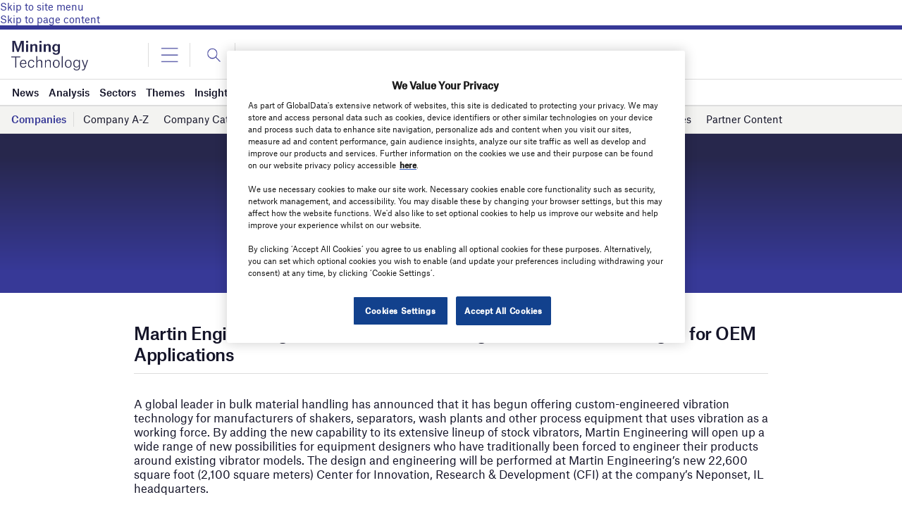

--- FILE ---
content_type: text/html; charset=utf-8
request_url: https://www.google.com/recaptcha/api2/anchor?ar=1&k=6LcqBjQUAAAAAOm0OoVcGhdeuwRaYeG44rfzGqtv&co=aHR0cHM6Ly93d3cubWluaW5nLXRlY2hub2xvZ3kuY29tOjQ0Mw..&hl=en&v=PoyoqOPhxBO7pBk68S4YbpHZ&size=normal&anchor-ms=20000&execute-ms=30000&cb=usyxyjp18yot
body_size: 49456
content:
<!DOCTYPE HTML><html dir="ltr" lang="en"><head><meta http-equiv="Content-Type" content="text/html; charset=UTF-8">
<meta http-equiv="X-UA-Compatible" content="IE=edge">
<title>reCAPTCHA</title>
<style type="text/css">
/* cyrillic-ext */
@font-face {
  font-family: 'Roboto';
  font-style: normal;
  font-weight: 400;
  font-stretch: 100%;
  src: url(//fonts.gstatic.com/s/roboto/v48/KFO7CnqEu92Fr1ME7kSn66aGLdTylUAMa3GUBHMdazTgWw.woff2) format('woff2');
  unicode-range: U+0460-052F, U+1C80-1C8A, U+20B4, U+2DE0-2DFF, U+A640-A69F, U+FE2E-FE2F;
}
/* cyrillic */
@font-face {
  font-family: 'Roboto';
  font-style: normal;
  font-weight: 400;
  font-stretch: 100%;
  src: url(//fonts.gstatic.com/s/roboto/v48/KFO7CnqEu92Fr1ME7kSn66aGLdTylUAMa3iUBHMdazTgWw.woff2) format('woff2');
  unicode-range: U+0301, U+0400-045F, U+0490-0491, U+04B0-04B1, U+2116;
}
/* greek-ext */
@font-face {
  font-family: 'Roboto';
  font-style: normal;
  font-weight: 400;
  font-stretch: 100%;
  src: url(//fonts.gstatic.com/s/roboto/v48/KFO7CnqEu92Fr1ME7kSn66aGLdTylUAMa3CUBHMdazTgWw.woff2) format('woff2');
  unicode-range: U+1F00-1FFF;
}
/* greek */
@font-face {
  font-family: 'Roboto';
  font-style: normal;
  font-weight: 400;
  font-stretch: 100%;
  src: url(//fonts.gstatic.com/s/roboto/v48/KFO7CnqEu92Fr1ME7kSn66aGLdTylUAMa3-UBHMdazTgWw.woff2) format('woff2');
  unicode-range: U+0370-0377, U+037A-037F, U+0384-038A, U+038C, U+038E-03A1, U+03A3-03FF;
}
/* math */
@font-face {
  font-family: 'Roboto';
  font-style: normal;
  font-weight: 400;
  font-stretch: 100%;
  src: url(//fonts.gstatic.com/s/roboto/v48/KFO7CnqEu92Fr1ME7kSn66aGLdTylUAMawCUBHMdazTgWw.woff2) format('woff2');
  unicode-range: U+0302-0303, U+0305, U+0307-0308, U+0310, U+0312, U+0315, U+031A, U+0326-0327, U+032C, U+032F-0330, U+0332-0333, U+0338, U+033A, U+0346, U+034D, U+0391-03A1, U+03A3-03A9, U+03B1-03C9, U+03D1, U+03D5-03D6, U+03F0-03F1, U+03F4-03F5, U+2016-2017, U+2034-2038, U+203C, U+2040, U+2043, U+2047, U+2050, U+2057, U+205F, U+2070-2071, U+2074-208E, U+2090-209C, U+20D0-20DC, U+20E1, U+20E5-20EF, U+2100-2112, U+2114-2115, U+2117-2121, U+2123-214F, U+2190, U+2192, U+2194-21AE, U+21B0-21E5, U+21F1-21F2, U+21F4-2211, U+2213-2214, U+2216-22FF, U+2308-230B, U+2310, U+2319, U+231C-2321, U+2336-237A, U+237C, U+2395, U+239B-23B7, U+23D0, U+23DC-23E1, U+2474-2475, U+25AF, U+25B3, U+25B7, U+25BD, U+25C1, U+25CA, U+25CC, U+25FB, U+266D-266F, U+27C0-27FF, U+2900-2AFF, U+2B0E-2B11, U+2B30-2B4C, U+2BFE, U+3030, U+FF5B, U+FF5D, U+1D400-1D7FF, U+1EE00-1EEFF;
}
/* symbols */
@font-face {
  font-family: 'Roboto';
  font-style: normal;
  font-weight: 400;
  font-stretch: 100%;
  src: url(//fonts.gstatic.com/s/roboto/v48/KFO7CnqEu92Fr1ME7kSn66aGLdTylUAMaxKUBHMdazTgWw.woff2) format('woff2');
  unicode-range: U+0001-000C, U+000E-001F, U+007F-009F, U+20DD-20E0, U+20E2-20E4, U+2150-218F, U+2190, U+2192, U+2194-2199, U+21AF, U+21E6-21F0, U+21F3, U+2218-2219, U+2299, U+22C4-22C6, U+2300-243F, U+2440-244A, U+2460-24FF, U+25A0-27BF, U+2800-28FF, U+2921-2922, U+2981, U+29BF, U+29EB, U+2B00-2BFF, U+4DC0-4DFF, U+FFF9-FFFB, U+10140-1018E, U+10190-1019C, U+101A0, U+101D0-101FD, U+102E0-102FB, U+10E60-10E7E, U+1D2C0-1D2D3, U+1D2E0-1D37F, U+1F000-1F0FF, U+1F100-1F1AD, U+1F1E6-1F1FF, U+1F30D-1F30F, U+1F315, U+1F31C, U+1F31E, U+1F320-1F32C, U+1F336, U+1F378, U+1F37D, U+1F382, U+1F393-1F39F, U+1F3A7-1F3A8, U+1F3AC-1F3AF, U+1F3C2, U+1F3C4-1F3C6, U+1F3CA-1F3CE, U+1F3D4-1F3E0, U+1F3ED, U+1F3F1-1F3F3, U+1F3F5-1F3F7, U+1F408, U+1F415, U+1F41F, U+1F426, U+1F43F, U+1F441-1F442, U+1F444, U+1F446-1F449, U+1F44C-1F44E, U+1F453, U+1F46A, U+1F47D, U+1F4A3, U+1F4B0, U+1F4B3, U+1F4B9, U+1F4BB, U+1F4BF, U+1F4C8-1F4CB, U+1F4D6, U+1F4DA, U+1F4DF, U+1F4E3-1F4E6, U+1F4EA-1F4ED, U+1F4F7, U+1F4F9-1F4FB, U+1F4FD-1F4FE, U+1F503, U+1F507-1F50B, U+1F50D, U+1F512-1F513, U+1F53E-1F54A, U+1F54F-1F5FA, U+1F610, U+1F650-1F67F, U+1F687, U+1F68D, U+1F691, U+1F694, U+1F698, U+1F6AD, U+1F6B2, U+1F6B9-1F6BA, U+1F6BC, U+1F6C6-1F6CF, U+1F6D3-1F6D7, U+1F6E0-1F6EA, U+1F6F0-1F6F3, U+1F6F7-1F6FC, U+1F700-1F7FF, U+1F800-1F80B, U+1F810-1F847, U+1F850-1F859, U+1F860-1F887, U+1F890-1F8AD, U+1F8B0-1F8BB, U+1F8C0-1F8C1, U+1F900-1F90B, U+1F93B, U+1F946, U+1F984, U+1F996, U+1F9E9, U+1FA00-1FA6F, U+1FA70-1FA7C, U+1FA80-1FA89, U+1FA8F-1FAC6, U+1FACE-1FADC, U+1FADF-1FAE9, U+1FAF0-1FAF8, U+1FB00-1FBFF;
}
/* vietnamese */
@font-face {
  font-family: 'Roboto';
  font-style: normal;
  font-weight: 400;
  font-stretch: 100%;
  src: url(//fonts.gstatic.com/s/roboto/v48/KFO7CnqEu92Fr1ME7kSn66aGLdTylUAMa3OUBHMdazTgWw.woff2) format('woff2');
  unicode-range: U+0102-0103, U+0110-0111, U+0128-0129, U+0168-0169, U+01A0-01A1, U+01AF-01B0, U+0300-0301, U+0303-0304, U+0308-0309, U+0323, U+0329, U+1EA0-1EF9, U+20AB;
}
/* latin-ext */
@font-face {
  font-family: 'Roboto';
  font-style: normal;
  font-weight: 400;
  font-stretch: 100%;
  src: url(//fonts.gstatic.com/s/roboto/v48/KFO7CnqEu92Fr1ME7kSn66aGLdTylUAMa3KUBHMdazTgWw.woff2) format('woff2');
  unicode-range: U+0100-02BA, U+02BD-02C5, U+02C7-02CC, U+02CE-02D7, U+02DD-02FF, U+0304, U+0308, U+0329, U+1D00-1DBF, U+1E00-1E9F, U+1EF2-1EFF, U+2020, U+20A0-20AB, U+20AD-20C0, U+2113, U+2C60-2C7F, U+A720-A7FF;
}
/* latin */
@font-face {
  font-family: 'Roboto';
  font-style: normal;
  font-weight: 400;
  font-stretch: 100%;
  src: url(//fonts.gstatic.com/s/roboto/v48/KFO7CnqEu92Fr1ME7kSn66aGLdTylUAMa3yUBHMdazQ.woff2) format('woff2');
  unicode-range: U+0000-00FF, U+0131, U+0152-0153, U+02BB-02BC, U+02C6, U+02DA, U+02DC, U+0304, U+0308, U+0329, U+2000-206F, U+20AC, U+2122, U+2191, U+2193, U+2212, U+2215, U+FEFF, U+FFFD;
}
/* cyrillic-ext */
@font-face {
  font-family: 'Roboto';
  font-style: normal;
  font-weight: 500;
  font-stretch: 100%;
  src: url(//fonts.gstatic.com/s/roboto/v48/KFO7CnqEu92Fr1ME7kSn66aGLdTylUAMa3GUBHMdazTgWw.woff2) format('woff2');
  unicode-range: U+0460-052F, U+1C80-1C8A, U+20B4, U+2DE0-2DFF, U+A640-A69F, U+FE2E-FE2F;
}
/* cyrillic */
@font-face {
  font-family: 'Roboto';
  font-style: normal;
  font-weight: 500;
  font-stretch: 100%;
  src: url(//fonts.gstatic.com/s/roboto/v48/KFO7CnqEu92Fr1ME7kSn66aGLdTylUAMa3iUBHMdazTgWw.woff2) format('woff2');
  unicode-range: U+0301, U+0400-045F, U+0490-0491, U+04B0-04B1, U+2116;
}
/* greek-ext */
@font-face {
  font-family: 'Roboto';
  font-style: normal;
  font-weight: 500;
  font-stretch: 100%;
  src: url(//fonts.gstatic.com/s/roboto/v48/KFO7CnqEu92Fr1ME7kSn66aGLdTylUAMa3CUBHMdazTgWw.woff2) format('woff2');
  unicode-range: U+1F00-1FFF;
}
/* greek */
@font-face {
  font-family: 'Roboto';
  font-style: normal;
  font-weight: 500;
  font-stretch: 100%;
  src: url(//fonts.gstatic.com/s/roboto/v48/KFO7CnqEu92Fr1ME7kSn66aGLdTylUAMa3-UBHMdazTgWw.woff2) format('woff2');
  unicode-range: U+0370-0377, U+037A-037F, U+0384-038A, U+038C, U+038E-03A1, U+03A3-03FF;
}
/* math */
@font-face {
  font-family: 'Roboto';
  font-style: normal;
  font-weight: 500;
  font-stretch: 100%;
  src: url(//fonts.gstatic.com/s/roboto/v48/KFO7CnqEu92Fr1ME7kSn66aGLdTylUAMawCUBHMdazTgWw.woff2) format('woff2');
  unicode-range: U+0302-0303, U+0305, U+0307-0308, U+0310, U+0312, U+0315, U+031A, U+0326-0327, U+032C, U+032F-0330, U+0332-0333, U+0338, U+033A, U+0346, U+034D, U+0391-03A1, U+03A3-03A9, U+03B1-03C9, U+03D1, U+03D5-03D6, U+03F0-03F1, U+03F4-03F5, U+2016-2017, U+2034-2038, U+203C, U+2040, U+2043, U+2047, U+2050, U+2057, U+205F, U+2070-2071, U+2074-208E, U+2090-209C, U+20D0-20DC, U+20E1, U+20E5-20EF, U+2100-2112, U+2114-2115, U+2117-2121, U+2123-214F, U+2190, U+2192, U+2194-21AE, U+21B0-21E5, U+21F1-21F2, U+21F4-2211, U+2213-2214, U+2216-22FF, U+2308-230B, U+2310, U+2319, U+231C-2321, U+2336-237A, U+237C, U+2395, U+239B-23B7, U+23D0, U+23DC-23E1, U+2474-2475, U+25AF, U+25B3, U+25B7, U+25BD, U+25C1, U+25CA, U+25CC, U+25FB, U+266D-266F, U+27C0-27FF, U+2900-2AFF, U+2B0E-2B11, U+2B30-2B4C, U+2BFE, U+3030, U+FF5B, U+FF5D, U+1D400-1D7FF, U+1EE00-1EEFF;
}
/* symbols */
@font-face {
  font-family: 'Roboto';
  font-style: normal;
  font-weight: 500;
  font-stretch: 100%;
  src: url(//fonts.gstatic.com/s/roboto/v48/KFO7CnqEu92Fr1ME7kSn66aGLdTylUAMaxKUBHMdazTgWw.woff2) format('woff2');
  unicode-range: U+0001-000C, U+000E-001F, U+007F-009F, U+20DD-20E0, U+20E2-20E4, U+2150-218F, U+2190, U+2192, U+2194-2199, U+21AF, U+21E6-21F0, U+21F3, U+2218-2219, U+2299, U+22C4-22C6, U+2300-243F, U+2440-244A, U+2460-24FF, U+25A0-27BF, U+2800-28FF, U+2921-2922, U+2981, U+29BF, U+29EB, U+2B00-2BFF, U+4DC0-4DFF, U+FFF9-FFFB, U+10140-1018E, U+10190-1019C, U+101A0, U+101D0-101FD, U+102E0-102FB, U+10E60-10E7E, U+1D2C0-1D2D3, U+1D2E0-1D37F, U+1F000-1F0FF, U+1F100-1F1AD, U+1F1E6-1F1FF, U+1F30D-1F30F, U+1F315, U+1F31C, U+1F31E, U+1F320-1F32C, U+1F336, U+1F378, U+1F37D, U+1F382, U+1F393-1F39F, U+1F3A7-1F3A8, U+1F3AC-1F3AF, U+1F3C2, U+1F3C4-1F3C6, U+1F3CA-1F3CE, U+1F3D4-1F3E0, U+1F3ED, U+1F3F1-1F3F3, U+1F3F5-1F3F7, U+1F408, U+1F415, U+1F41F, U+1F426, U+1F43F, U+1F441-1F442, U+1F444, U+1F446-1F449, U+1F44C-1F44E, U+1F453, U+1F46A, U+1F47D, U+1F4A3, U+1F4B0, U+1F4B3, U+1F4B9, U+1F4BB, U+1F4BF, U+1F4C8-1F4CB, U+1F4D6, U+1F4DA, U+1F4DF, U+1F4E3-1F4E6, U+1F4EA-1F4ED, U+1F4F7, U+1F4F9-1F4FB, U+1F4FD-1F4FE, U+1F503, U+1F507-1F50B, U+1F50D, U+1F512-1F513, U+1F53E-1F54A, U+1F54F-1F5FA, U+1F610, U+1F650-1F67F, U+1F687, U+1F68D, U+1F691, U+1F694, U+1F698, U+1F6AD, U+1F6B2, U+1F6B9-1F6BA, U+1F6BC, U+1F6C6-1F6CF, U+1F6D3-1F6D7, U+1F6E0-1F6EA, U+1F6F0-1F6F3, U+1F6F7-1F6FC, U+1F700-1F7FF, U+1F800-1F80B, U+1F810-1F847, U+1F850-1F859, U+1F860-1F887, U+1F890-1F8AD, U+1F8B0-1F8BB, U+1F8C0-1F8C1, U+1F900-1F90B, U+1F93B, U+1F946, U+1F984, U+1F996, U+1F9E9, U+1FA00-1FA6F, U+1FA70-1FA7C, U+1FA80-1FA89, U+1FA8F-1FAC6, U+1FACE-1FADC, U+1FADF-1FAE9, U+1FAF0-1FAF8, U+1FB00-1FBFF;
}
/* vietnamese */
@font-face {
  font-family: 'Roboto';
  font-style: normal;
  font-weight: 500;
  font-stretch: 100%;
  src: url(//fonts.gstatic.com/s/roboto/v48/KFO7CnqEu92Fr1ME7kSn66aGLdTylUAMa3OUBHMdazTgWw.woff2) format('woff2');
  unicode-range: U+0102-0103, U+0110-0111, U+0128-0129, U+0168-0169, U+01A0-01A1, U+01AF-01B0, U+0300-0301, U+0303-0304, U+0308-0309, U+0323, U+0329, U+1EA0-1EF9, U+20AB;
}
/* latin-ext */
@font-face {
  font-family: 'Roboto';
  font-style: normal;
  font-weight: 500;
  font-stretch: 100%;
  src: url(//fonts.gstatic.com/s/roboto/v48/KFO7CnqEu92Fr1ME7kSn66aGLdTylUAMa3KUBHMdazTgWw.woff2) format('woff2');
  unicode-range: U+0100-02BA, U+02BD-02C5, U+02C7-02CC, U+02CE-02D7, U+02DD-02FF, U+0304, U+0308, U+0329, U+1D00-1DBF, U+1E00-1E9F, U+1EF2-1EFF, U+2020, U+20A0-20AB, U+20AD-20C0, U+2113, U+2C60-2C7F, U+A720-A7FF;
}
/* latin */
@font-face {
  font-family: 'Roboto';
  font-style: normal;
  font-weight: 500;
  font-stretch: 100%;
  src: url(//fonts.gstatic.com/s/roboto/v48/KFO7CnqEu92Fr1ME7kSn66aGLdTylUAMa3yUBHMdazQ.woff2) format('woff2');
  unicode-range: U+0000-00FF, U+0131, U+0152-0153, U+02BB-02BC, U+02C6, U+02DA, U+02DC, U+0304, U+0308, U+0329, U+2000-206F, U+20AC, U+2122, U+2191, U+2193, U+2212, U+2215, U+FEFF, U+FFFD;
}
/* cyrillic-ext */
@font-face {
  font-family: 'Roboto';
  font-style: normal;
  font-weight: 900;
  font-stretch: 100%;
  src: url(//fonts.gstatic.com/s/roboto/v48/KFO7CnqEu92Fr1ME7kSn66aGLdTylUAMa3GUBHMdazTgWw.woff2) format('woff2');
  unicode-range: U+0460-052F, U+1C80-1C8A, U+20B4, U+2DE0-2DFF, U+A640-A69F, U+FE2E-FE2F;
}
/* cyrillic */
@font-face {
  font-family: 'Roboto';
  font-style: normal;
  font-weight: 900;
  font-stretch: 100%;
  src: url(//fonts.gstatic.com/s/roboto/v48/KFO7CnqEu92Fr1ME7kSn66aGLdTylUAMa3iUBHMdazTgWw.woff2) format('woff2');
  unicode-range: U+0301, U+0400-045F, U+0490-0491, U+04B0-04B1, U+2116;
}
/* greek-ext */
@font-face {
  font-family: 'Roboto';
  font-style: normal;
  font-weight: 900;
  font-stretch: 100%;
  src: url(//fonts.gstatic.com/s/roboto/v48/KFO7CnqEu92Fr1ME7kSn66aGLdTylUAMa3CUBHMdazTgWw.woff2) format('woff2');
  unicode-range: U+1F00-1FFF;
}
/* greek */
@font-face {
  font-family: 'Roboto';
  font-style: normal;
  font-weight: 900;
  font-stretch: 100%;
  src: url(//fonts.gstatic.com/s/roboto/v48/KFO7CnqEu92Fr1ME7kSn66aGLdTylUAMa3-UBHMdazTgWw.woff2) format('woff2');
  unicode-range: U+0370-0377, U+037A-037F, U+0384-038A, U+038C, U+038E-03A1, U+03A3-03FF;
}
/* math */
@font-face {
  font-family: 'Roboto';
  font-style: normal;
  font-weight: 900;
  font-stretch: 100%;
  src: url(//fonts.gstatic.com/s/roboto/v48/KFO7CnqEu92Fr1ME7kSn66aGLdTylUAMawCUBHMdazTgWw.woff2) format('woff2');
  unicode-range: U+0302-0303, U+0305, U+0307-0308, U+0310, U+0312, U+0315, U+031A, U+0326-0327, U+032C, U+032F-0330, U+0332-0333, U+0338, U+033A, U+0346, U+034D, U+0391-03A1, U+03A3-03A9, U+03B1-03C9, U+03D1, U+03D5-03D6, U+03F0-03F1, U+03F4-03F5, U+2016-2017, U+2034-2038, U+203C, U+2040, U+2043, U+2047, U+2050, U+2057, U+205F, U+2070-2071, U+2074-208E, U+2090-209C, U+20D0-20DC, U+20E1, U+20E5-20EF, U+2100-2112, U+2114-2115, U+2117-2121, U+2123-214F, U+2190, U+2192, U+2194-21AE, U+21B0-21E5, U+21F1-21F2, U+21F4-2211, U+2213-2214, U+2216-22FF, U+2308-230B, U+2310, U+2319, U+231C-2321, U+2336-237A, U+237C, U+2395, U+239B-23B7, U+23D0, U+23DC-23E1, U+2474-2475, U+25AF, U+25B3, U+25B7, U+25BD, U+25C1, U+25CA, U+25CC, U+25FB, U+266D-266F, U+27C0-27FF, U+2900-2AFF, U+2B0E-2B11, U+2B30-2B4C, U+2BFE, U+3030, U+FF5B, U+FF5D, U+1D400-1D7FF, U+1EE00-1EEFF;
}
/* symbols */
@font-face {
  font-family: 'Roboto';
  font-style: normal;
  font-weight: 900;
  font-stretch: 100%;
  src: url(//fonts.gstatic.com/s/roboto/v48/KFO7CnqEu92Fr1ME7kSn66aGLdTylUAMaxKUBHMdazTgWw.woff2) format('woff2');
  unicode-range: U+0001-000C, U+000E-001F, U+007F-009F, U+20DD-20E0, U+20E2-20E4, U+2150-218F, U+2190, U+2192, U+2194-2199, U+21AF, U+21E6-21F0, U+21F3, U+2218-2219, U+2299, U+22C4-22C6, U+2300-243F, U+2440-244A, U+2460-24FF, U+25A0-27BF, U+2800-28FF, U+2921-2922, U+2981, U+29BF, U+29EB, U+2B00-2BFF, U+4DC0-4DFF, U+FFF9-FFFB, U+10140-1018E, U+10190-1019C, U+101A0, U+101D0-101FD, U+102E0-102FB, U+10E60-10E7E, U+1D2C0-1D2D3, U+1D2E0-1D37F, U+1F000-1F0FF, U+1F100-1F1AD, U+1F1E6-1F1FF, U+1F30D-1F30F, U+1F315, U+1F31C, U+1F31E, U+1F320-1F32C, U+1F336, U+1F378, U+1F37D, U+1F382, U+1F393-1F39F, U+1F3A7-1F3A8, U+1F3AC-1F3AF, U+1F3C2, U+1F3C4-1F3C6, U+1F3CA-1F3CE, U+1F3D4-1F3E0, U+1F3ED, U+1F3F1-1F3F3, U+1F3F5-1F3F7, U+1F408, U+1F415, U+1F41F, U+1F426, U+1F43F, U+1F441-1F442, U+1F444, U+1F446-1F449, U+1F44C-1F44E, U+1F453, U+1F46A, U+1F47D, U+1F4A3, U+1F4B0, U+1F4B3, U+1F4B9, U+1F4BB, U+1F4BF, U+1F4C8-1F4CB, U+1F4D6, U+1F4DA, U+1F4DF, U+1F4E3-1F4E6, U+1F4EA-1F4ED, U+1F4F7, U+1F4F9-1F4FB, U+1F4FD-1F4FE, U+1F503, U+1F507-1F50B, U+1F50D, U+1F512-1F513, U+1F53E-1F54A, U+1F54F-1F5FA, U+1F610, U+1F650-1F67F, U+1F687, U+1F68D, U+1F691, U+1F694, U+1F698, U+1F6AD, U+1F6B2, U+1F6B9-1F6BA, U+1F6BC, U+1F6C6-1F6CF, U+1F6D3-1F6D7, U+1F6E0-1F6EA, U+1F6F0-1F6F3, U+1F6F7-1F6FC, U+1F700-1F7FF, U+1F800-1F80B, U+1F810-1F847, U+1F850-1F859, U+1F860-1F887, U+1F890-1F8AD, U+1F8B0-1F8BB, U+1F8C0-1F8C1, U+1F900-1F90B, U+1F93B, U+1F946, U+1F984, U+1F996, U+1F9E9, U+1FA00-1FA6F, U+1FA70-1FA7C, U+1FA80-1FA89, U+1FA8F-1FAC6, U+1FACE-1FADC, U+1FADF-1FAE9, U+1FAF0-1FAF8, U+1FB00-1FBFF;
}
/* vietnamese */
@font-face {
  font-family: 'Roboto';
  font-style: normal;
  font-weight: 900;
  font-stretch: 100%;
  src: url(//fonts.gstatic.com/s/roboto/v48/KFO7CnqEu92Fr1ME7kSn66aGLdTylUAMa3OUBHMdazTgWw.woff2) format('woff2');
  unicode-range: U+0102-0103, U+0110-0111, U+0128-0129, U+0168-0169, U+01A0-01A1, U+01AF-01B0, U+0300-0301, U+0303-0304, U+0308-0309, U+0323, U+0329, U+1EA0-1EF9, U+20AB;
}
/* latin-ext */
@font-face {
  font-family: 'Roboto';
  font-style: normal;
  font-weight: 900;
  font-stretch: 100%;
  src: url(//fonts.gstatic.com/s/roboto/v48/KFO7CnqEu92Fr1ME7kSn66aGLdTylUAMa3KUBHMdazTgWw.woff2) format('woff2');
  unicode-range: U+0100-02BA, U+02BD-02C5, U+02C7-02CC, U+02CE-02D7, U+02DD-02FF, U+0304, U+0308, U+0329, U+1D00-1DBF, U+1E00-1E9F, U+1EF2-1EFF, U+2020, U+20A0-20AB, U+20AD-20C0, U+2113, U+2C60-2C7F, U+A720-A7FF;
}
/* latin */
@font-face {
  font-family: 'Roboto';
  font-style: normal;
  font-weight: 900;
  font-stretch: 100%;
  src: url(//fonts.gstatic.com/s/roboto/v48/KFO7CnqEu92Fr1ME7kSn66aGLdTylUAMa3yUBHMdazQ.woff2) format('woff2');
  unicode-range: U+0000-00FF, U+0131, U+0152-0153, U+02BB-02BC, U+02C6, U+02DA, U+02DC, U+0304, U+0308, U+0329, U+2000-206F, U+20AC, U+2122, U+2191, U+2193, U+2212, U+2215, U+FEFF, U+FFFD;
}

</style>
<link rel="stylesheet" type="text/css" href="https://www.gstatic.com/recaptcha/releases/PoyoqOPhxBO7pBk68S4YbpHZ/styles__ltr.css">
<script nonce="781vsHNg2gJgqtxbvqebhw" type="text/javascript">window['__recaptcha_api'] = 'https://www.google.com/recaptcha/api2/';</script>
<script type="text/javascript" src="https://www.gstatic.com/recaptcha/releases/PoyoqOPhxBO7pBk68S4YbpHZ/recaptcha__en.js" nonce="781vsHNg2gJgqtxbvqebhw">
      
    </script></head>
<body><div id="rc-anchor-alert" class="rc-anchor-alert"></div>
<input type="hidden" id="recaptcha-token" value="[base64]">
<script type="text/javascript" nonce="781vsHNg2gJgqtxbvqebhw">
      recaptcha.anchor.Main.init("[\x22ainput\x22,[\x22bgdata\x22,\x22\x22,\[base64]/[base64]/[base64]/[base64]/[base64]/[base64]/KGcoTywyNTMsTy5PKSxVRyhPLEMpKTpnKE8sMjUzLEMpLE8pKSxsKSksTykpfSxieT1mdW5jdGlvbihDLE8sdSxsKXtmb3IobD0odT1SKEMpLDApO08+MDtPLS0pbD1sPDw4fFooQyk7ZyhDLHUsbCl9LFVHPWZ1bmN0aW9uKEMsTyl7Qy5pLmxlbmd0aD4xMDQ/[base64]/[base64]/[base64]/[base64]/[base64]/[base64]/[base64]\\u003d\x22,\[base64]\x22,\x22wpPCkcODw59iKDJjwpDDmcKEeR1teWHDocOMwo7DgxlVLcK/wrzDjcO4wrjCjMK+LwjDlkzDrsOTNMOYw7hsfHE6YT7DpVpxwpfDhWpweMOtwozCicOyQDsRwpUmwp/DtR/[base64]/[base64]/DvcKpYXbCvsOjw7lZw6tSdcKDL8OMK8KiwotOT8OCw7Jow5HDpW9NAjl6EcOvw6VULsOaYzg8O3sPTMKhVMOtwrESw5gcwpNbXMO8KMKABsOGS0/[base64]/SFHCi2XCuMOwE8Omw6TDqMOgf2F3FhdPRyPDvF3ChXPDvSs0w714wpVXwp9TbDYFO8OucD9Cw4ZoPgvCu8KPJWbCkMO6SsOkSMKHwrnCt8KQw6AWw6wUwpIae8OIQsOlw53DksO+wpQCLcKfw591wr3Co8OAGMKzwpV6wq49G0VaMg0/[base64]/DmsOgDcOew5xfDsOFFF/Cjjo1w48HWcOnQcKaSEQYw6ooKcKsN0DDpMKMCzrDh8KkE8ORVnPCnnEtASvCuT/CvHdgC8KzeXshwoDDlxvCgcK4wrcswqM+wofDrsO7w5dsaWbDucOuwqHDjmPDkcO3fMKFw77CjUXCnBnDisOJw43Dvx5hG8K6CDnCv1/DnsKrw5rCoTYnblbCoFnDs8OtNsKPwr/[base64]/RsO2w7jCgU/CgFvCqMKSVG4gUHHDuGdPGsKGLSVjFsKqBsKqR2sJMhosacKXw4Akw59Kw63Dq8KiHsOswr0mw6jDiGdcw7Fvf8KywoQ7TVwfw64kcsOLwqZ2LcKPwpbDkcOFw5EQwokKwqlCWGgcPsO/wrsYNsKkwqfDjcKvw5p6ccKAKRsvwo0Vf8KVw5zDhBUCwqfDhWMLwqw4wrzDmsOrwpbClsKAw4fDiG5Wwo7CgCwLGX3CkcKQw4VjCX1QEzbCiAHCvGQlwoh/wqPDinA6wrzCiw3DoF3CrsKZZ0LDmUfDni0TXznCjMKSZmJKw5/DvHTDoxXDpQ5vw53DnMKHwrfDuB4iwrUATsOMdsOQw6HCgcOOc8KnUMOvwqPDjsKkDMOGEMKXA8OCwprDm8OJw70/w5DDvzEWw4hYwpIiw6cdwqjDiD3Dnj/DocKXwrLCmm49wpbDisOGOGB/woPDmWTCqSfCgH7DtlUTwpQQw7paw5YFMXk0E0dmfsOJCsObw5oDw43CtXB+JiIDw4bCtcOnLMOgWEEkwq3Ds8Kcw77DhsOYwq0Rw4rDrsODJ8KSw6bCicO8ShI/w4jCpG/ClhvCjVDCozXCnnHCgVQnX2Y8wqxFwobDo2Jlwr/Cq8OUwpvDsMO2wpsgwqpgNMO4wpJ1BXUDw5tEGsODwqZKw5UzHlgzwpUPJBPDp8O+KR8JwpPDlCDCocKUwpfCuMKZwojDqcKYGsKvRcKfwpA1CEEYKBzCiMOKfsOFW8O0JcKmw67ChUfDm3XCk0kDTAtXM8K3XHTCiA/DhXfCh8OaMcO/[base64]/DsGXCisKeB1U1WMK4bcK2wpTDp8KQRMK0dTFKDSUUwqrCmW3CgsOjwo7CtcO8dMKmCQvCtzx4wr/DpMOSwqnDncKeBR/[base64]/T8KQw5xTOF8swrbCpcKnw7bDocK/wq84EURGAcOpcMOHwpV4WwJWwoR/wqPDvMOHw5cxwoXDsBpuwonCg043w4nDtcOjA2TClcOWwrpNwrvDlXbCiHbDscKlw4Fvwr3Cr0bCl8OYwocNTMOwDC/Dv8KNw4Eef8KDOMK/wqVyw64lVsOhwotsw78TDQ3CtwwSwqMqTxrChzdXIAjCnR7CnBMBwrMuw6HDpm1Cc8OcXMK3ORjCv8OkwqTDh2pbwojDs8OIKsOtN8KqaEZFwrvDscO9AcKpw454wr4Tw67DoiTCi0wgeQYZe8ORw5cQGsOow7TCisKkw6kXSCp6w6fDuQvCk8KVTkA4Ok3CoD/DjgE8PH92w77DnF1fYcKvd8K/OyjCgsOSw67DkQjDj8OHEGbDi8KnwotIw5s8SwdacwPDksOtSMOXXWYOI8O9w79Xw47DgSzDj3sEwpHCusOhD8OJFnPDuC51w6hfwoPDncKoTlrDumN9CcKCwovDisOUHsKsw7HCng/DjjcUSMKCUBBwDcKMbcKSwqgpw6kPwrbCmsKfw5zClCgyw4DCr29gVsOWwr84EcKqME42YMODw7rDjcOkw7/CklDCvMK2wqPDl1/[base64]/ChsOvKMOJw5bCmcOhb1EqwrMNwqXDo8O/RcOswoRlw4vDi8Kzw6Y7Q0HDj8KSYcOYPMOIRltHw4NrfV4BwpTDvMO4wpVjXcO7McOEDsO2wrjConDChmNNw7fDnMOJw7nDogvCgFkDw6gOaGXCpwtWasOAw4pww47DmsKcTiMEQsOgEsOowojDuMKYw4nDq8OcMDjCmsOpeMKPwq7Dnh/CusKJL3pPwqc8wqPDpcKuw4NyFMK8RXzDpsKWw4DCoXXDksOsRMKVwp5mKAcOADtwKRZCwqTDsMKQU0ksw5HDujcmwrhOV8Kjw6jCucKCwo/CnGQcVAgkWBRbOkRXw5jDnAwWJcKDw4MHw57Duxl0DMOiVMOIAsKxwr/Cl8OKWWJCTyPDn2kHHcO/KH/Cjw8ZwpbDlcKGQcOjw7/CsmDCssK4w7RKwqA5FsK8wqHDtcKew6hdw5DDvMKvwrjDkxXCojLCnkfCusK/[base64]/[base64]/[base64]/DrR5eLMKpw6YzU8OtWh0WNSlJDAnClzJFIcOvJcO5wqlTM2kWwpEdwo3Cu0lsCcOLUcKHcirDpTxPfsO/w4rCosOiFMO3w45iw4fDvSJJMHcNTsOxB0zDpMO9w5g+J8KiwrY8Fl0mw5/[base64]/NDPDsMKPQsKmwosnw6s3w4vCm8OveyVFAVrDtnVFwojDnz9ew4TCn8OPE8KDbibCq8OSegHCrHNzbx/DqsKXw6tsYMKuw5U/w5tBwolNw4PDuMKcUsOuwpgbw4gmasOdP8Kvw6PDoMKnPUVXw5fDmkg4c28lTMKpdgZ1wrjDqkPCnwFRa8KMYsOiYzrCmRXDisOaw4/CocOmw6MgKkbClRxYwqNqTgg2BsKVYkZuDw/[base64]/CUbChcK2BcOZw4w7w7E5b35Bwr8HCCTCgcKww7rDvl1bwoJFa8KeG8OyK8KSwrMZFXZ3w7HCkMKVXMKDwqbCn8OgYUoMQMKOw7/DjsOLw7DCgsKgKEjCkMKKw5zCrVHDsybDjhM4DyLDhMOuwr8EAsOmwqZWKcKTQ8OCw6tneGPCmB3Ck0/Dln/DsMOaARLDjwoywqzDsTrCp8KLJnBYw4/DpsOmw6E+wrF5EGhfbQBJAsK6w41nw7Eyw5rDvAtqw4ILw5diwp8PwqPCh8KlEcOjE21aLMKywph3EsOjw7bCiMKaw5x0EsOsw49DFVpmccOhV0TCqcOvwp9qw51/[base64]/CgEPDqCwLOMOdFTjCiWDDmTEECMKEcWAow51xOSx+DsOdwprCm8K6ScKPw5PDoXg2wrEuwoDCiBLCt8Ouwptzw43DiyHDkgTDvFZuZsOGB1/CtiTCiyrDtcOew7wrw4TCtcKZMD/[base64]/DrMKUT8OIw47Ci2MYQMK1w59PSMOGUhNmTcKrw7QkwqwYw7jDv3siwrbDh3RZR0Q+MMKBKzUSOGbDohh8dg5OHAIWQhXDujPCoTHCsW3CrcKAPUXDqi/Dr2Ifw7fDtC83wrRtw6nDu3HCt3FmZU7CqHURwrPDh3jDmcOddmzDjU9DwqpaGknCuMKaw6NLw7/DuSp1NyAZwps1YMOTG3XClcOmw7pqfcKeGsOnw7Azwq1awo1bw7LCmsKtCz7CgzjCkMOkbMKyw58Xw6TCvMOlw6/DgCbCnF/DvBEbG8KdwrIzwq8Bw61jI8Owd8OHw4rDqsOafi/[base64]/DlyHDg8OTwofDr8K6w5HDox/DkSofwqbCvwjDk2dnw4jCr8KYdcK1w5fDkcOOw69Iwoo2w7PCkkY8w6tnw4hfV8KkwpDDi8OOHcKewp7DkBfCksKFwrvCucKpeFrDtsOGw5s8w6dew60Fw6UFw6DDg3zCtcKkw6LDqsKNw4DDlcODw4hlwonDkzrDjDQ+w47DoBHCusKVAkV3CQHDtl7Cui9SBndmw6/ClsKUwoHDq8KHIMOjOzopw5Biw59Nw5HCrcKHw4BKIcO9bXYfHsOVw5cbw54JWwN5w5EaDMOWw59YwrHCucK3w44IwqPDosOrRsO/M8KQZ8O+w5fCjcOwwrUnLTAsdVA/LcKew4zDkcO0wojDosOXw5ldwqk7HEAjKh/[base64]/DnxsjJXtCGVRAR8KDw6ouwqo1e8OWwrApw4VgRgXCusKIwoNBwphYUcOswofDtGwLw73Dkn/DmgV/Emopw4YtXsK/[base64]/Cm8O+MHHDjcOARnIvwrVSwoRDwqxTw40lNXFHw6XDusOQw7/CscObwp1/Wmdpwqh3f0nCoMOUwoTCgcKgwp4gw78XMVZlLgtOfQxxw7gTwp/Cj8ODw5XChDLDisOrw5DChFM+w7Vww60tw6DDuATDqcKyw4jChMO2w4rDpgtidcKEVsKIw5FyeMKjwr3DisOgIsKxEcKdw7nDn184wqx3w7fDqMOcIMKrJjrDncOXwogSw5bChcO/woLDnyMfwq7CicOiw4F0wq7ChA43wohKEsKQwr/[base64]/CvsKHYsOCU8ORw7/[base64]/ChcKRf2UDwqLCsgjDkA09c8KjXWxpRAceL8KIRBRGIsOac8OVAVPCnMOjYUHDvsKJwrhrZnPCkcKqwpvDpW/DjD7DikhPwqTCucOuHcKeacKTflrDscOPS8OhwpjCtk7CigpCwo3CkMKTw7TCmm/DoibDmcODS8KXGkJNBsKSw4jCgcKvwpsswprCv8O9fsKaw51uwoYAfwrDo8KQw7xiehZrwph8NyXCtT/ClATCmwx3w6kTSsKcwo7DsgtOwqJqKk7DvCXCmcKBQ09/w540SsKrwqMVW8KGw70ZGEzCnHvDogEjwqzDtsKhw6Jzw7JbEi/CrsO2w6TDtTcWwovCvQPDmMOIBlZSw7pXHcKTw5wsUsKRS8KRRsO8wr/CscO2wps2EsK2w6odUBPCuzItCS/DmjpwY8KdPMOQJAhxw7xJwrjDqcOeX8O/w6/DkMOIUMOwcMOyB8K4wrbDlkvDpTkBbD0JwrnCrMOgAMKPw5zDmMKpFXYxTUIPEMOITErDusO0K2zCu0IxRMKqwp3DisO/w4hsVcKnA8KcwqQMw5ASfCDCuMOUwo3CscKcfW0zw5pwwoPCqMKwdcO5I8OvQcKUJMK4LH8IwpMYc0MUJRjCr0RGw7LDqAZLwqMyCjlvX8OfKsKXwpoNDcK1LDE/wrQNTcKvw4clRMOAw7trw4MBKC7CtMOgw5FdH8Kqw6x9YcKNS3/Cu3fCp0vCuCjChwXCvQ5JVsOnWMOIw487Jy56PMKRwrfCkRw2RMK/[base64]/w6g4w6fDpzLCjRDCgsOQwo/CrRc9SsK+wpfDtRN9McOHw6rDgMOKw6zDjk/DpktwT8K4O8K5IcKaw7nDtMKCEg9SwpHCpMOaVWoFDMKZNwvCo1AGwp1aelFoU8K1aEfDlkTCkcOpEMOAfwvDjn52bcO2VsOVw5zCvHpAZMKIwr7CisK5w7XDvhBAw5pUKsOUw7Y/[base64]/CgCLCi20FfcKgfsK/e8KGw4nDmyhiw50TQhLCjhYjw7AFEi7DhMKAwqbDhcOFwo/DuyNpw6LCl8OjLcOiw6hAw40fOcOkw5Zba8KlwoPCulHCqcK2wozCrAMNY8KZwp5jFw7DssKrOnrCncObJXFSW3nDrlvCuRdxw7JcKsKMVcO3wqPDisKvK1bDnMOpw5XDmsKaw7Nzw6RHSsKvwonCh8KNw7vChVHDpsOfeF9LSS7Dh8OzwoZ/HCovw7rDmF0pGsKdw6UUHcKheGvDomzDljjCh1cdCDLDgcOjwr5XNsONNT7Cq8KaAC5jw5TDtcObwrbDpEnDrUx+w7kee8KBMsOtdxkbw5zCjy3DucKGMX7DkTBUwq/CpcO9wr02BsK/VXLCocOpQVTCqzRxY8K8e8K/[base64]/CrUAjw64vFMKicC7CvSHDtRvCpHB/KMKeHMKMd8OnBMObeMORw4tTPHtqIi/CpMOsVQnDv8KQw5HDoSjCm8ODw490GQXDrD7DpkpYwox5YcKObMKpwrdGAWQnYMO0wrlWAsK4VDfDoS/CuQI2CGw2QsKSw7p1JsKXw6Zswqk0wqbCm3lBwpFaYRPDlMKzTcOQDAbCoRFRNWDDnkXCvcOIcsO/MD4Ca3TDuMOlwpbCswzCmDsBwpXCvT3CscONw6nDtMKFBcOcw53DoMK7QhYUOMKzw5zCp1xyw7TDgV3DhsKXEXTDiHhMUWIWw4XClFXClsKxwq/[base64]/DncK9wpXDk25lwqPCi8KEFsOIasOGQw7CosOuMMKBXxFew5ZPwpjDiMOeK8KfZcOawo3CnnjCnUE5wqXDuTrCr35/wojCh1NTw7gLA1ABw4tcw4BXDhzDvkjCp8O+w47Csl3DqcK/[base64]/DhMKow5ZOVElBw7/Dn8KYw6/DvD/Ch8O7WDc/wq/DhG4vBsKSwrDDu8OHbMOBB8Ocw5jDolBZBi3DhQDDpsOiwrjDlQXCq8OPOxnCmcKiw5Aod3zCiXTDuSnCpyPDuiBzw6fDtmVESzYbTsKTfjkDHQDCssKUZ1oRRcOnNMOlwrokw4YRS8KJSlUvwo/CncKIMBzDl8K0LcO0w45SwqY+UClaw4zCmi/DowdEw7tBw44XL8OqwpVsUS3CgsK7e0s+w7LCqsKZwpfDrMOewq7DknfDvhDDun/CtnHDqsKWbHLCtjEUW8KBw7gpwqvCpFXDssKrHULDmBzDr8OyVMKuZ8OawpnDiGkCw4ZhwogBBsKzw4pswrDDvUjDncK1C1zCqQYsOcO1EXjDihU9Fh9cRMK9woLCu8Okw55ldlnCh8KKRj9IwqwBElzDolHChcKLc8KeQsOhYcK/w7bClQHDllHCu8ORwrtHw5YlIcKRwqjCtCfDpEjCvXvDgkzDlgTCnULDhg0jUn/DgQ4CTTphKMOrSg7DnMOKwofCuMOBwoYRw5hvw6vDqUjDm1BLRMOUCE4yKQnClMOEVhbDssKNw67DpA57eEDCi8K2wqFXVMKEwpwewqovKsO3ZhY8KMOAw7ttZEhhwrYSfsOuwqUawpZ6FcO0VD/Dv8O8w48sw6bCkcOMN8KSwqtxSsKPaVbDunvCqVXCjVlVw6ZbX1lABULDgDgUacOzwo5qw7LCg8Owwo3Cnn4dJcO4RsOBfSVMA8OCwp0+worCqW9bwo4Sw5BnwpzChjVvCy1xNcKtwpfDmiTCm8Kgw43Cii/CkSDDj10vw6zDlnpKw6DDiDMfMsODJ1FzE8OuasOTNyrDocK/KMOkwqzDk8KkGxh2wrp1QkpAw7RKwrnDlMOqw4DCkQzDqMOqwrZdXcOvEHbCoMOhLWFFwonCjkDChcK3PsKaQVp8ZybDtsOfwp7DpGnCuRfDqsOCwqpHN8OtwqDCvB7Cty8Mw5NHUcKvw5/CqsO3w5PChsORcQfDsMOBGmDCgxZcPMKqw6A2amB4PzQZw6pNw5owcXk0wqDDh8ORUFzCjSAmFMOHQFzDgMKPIcKEwqcsBEvDrMKYfkrCscKPLX5JesOtFcKEP8KWw5vCocOPw41CJMOLD8OpwpgNKkXDqcKpWWfCnz5iwrk2w69kF0zCgEZMwoANZD7DqS/CmsKSwqMDwrtNG8K3V8K1a8OzN8O9w4DDiMK8w5DDoGlEw6o4DABWXVJBDMKYYsKvF8K7YMOMRiQIwp0kwr/CscOYBsOJbcKUwoZMR8KVwrA/w7jDicOmwq56wr0VwrPDswAzZQbDksKQV8KrwqHDssK3EsK/ZMOpBUXDs8Kbw5fClVNUwpbDrMKvE8O9w5l0JMKqw5TCtgxAJHc/[base64]/DssOUwqvCpMOQcV8zc0lpI8KxwrBvw4J6wqfDtMOVw7fCp2Urw4MvwrrDtMObw63CpMOPPR8RwoYQCTAmwrfCsT5Zwp5wwqPDhsK0woZlFlsTUMOCw4F4wpYWbi93Y8Ocw6obWQpjbS/DnknCkgdYw6PCvkHCuMO3LyI3ZMKawoLDi37ClgQ5VgXDjMOvwrZIwrVIHcKew5PDjMKbwoLDlsOIw7bCgcKfI8O7wq/CsX7Dv8KzwpxUZ8O3GAlXwpvClcOxw5PCvTLDmX18w5DDlnQRw5pqw6rCg8OgHxLCnsOYwoFNwr/CjTNaaxTCjGvDl8KGw53CnsKRS8Kew7toA8Oiw6zCgMORWxnDpl/CvUp+wpLDh13ChMKjWS5NfhzDk8OidcOhWVnDjD3CrcOZwpMWw7rCmwzDpHEtw67DpTvCnzfDgMOLU8KfwpHDvHQWIl/DikI3OMOnPMOiVF8VI2bDnU4cXnXCjT8Dw5dzwojCosORaMOxw4HCgsOewprCp3dJNsKQakLChSU/w7bCq8K5XH0oIsKpw6Izw6IKIivDpsKdTcKlRWrCvkzDssK1w55TOVsMfHY1w7NwwqVWwp/[base64]/[base64]/DvVoRw57Dj3cpCFvCr2/DssKlw6YOw6TDrcK7w6XDs8KGw6ZPQiQnK8KBIXE0w7jCtMOzGMOoDsOTHMKQw43Cqy0hP8OFTsO2wqpWw5/DnDHDsSzDkcKIw77CqU10OsKLLmRxGgPCkMO7woQLw5TCksKyHlbCpissZMOzwrx2wrk5wqBnw5DDp8KyT33DnMKKwozCoGXCrMKvasOCwpJMwqXDvXHCkMONGsOBRVdiMcKiwo7DsGJlbcKcY8Olwol/[base64]/CncO2YsKMMMOPwpULIMKJw7ZlVMOawq7DoxvCl8OaNXTCvsOtdsOfMsOYw5jDs8OJcH3DhMOlwofCmcKGc8Kyw7fDksOkw4wzwrwGFQk8w6ZGbnlvQT3Dqi/DncOQP8Kbe8Kcw7sNAMO7NsOOw54UwonDgsKlw63DqzTCtMOVcMK2PwETT0LDpsOOMsKQw5PCicKxwohTw7fDuRBkGWbCm2w+e15KFg4fw6wfK8OnwrFGDADCqDXDq8OZwrV1wppsfMKnL1fCqSsMcsKWUDJEw7LCh8OCZ8Kyd3FHw6lQDXPCr8OrShvCiBYSw6/CrsKrw6J5w4XDqMKGD8O/RG7Cum3CnsOCwqjCljsGw5jDs8OywojDjgV4wqhWw6ESXsKlJMKhwoXDsG92w5o1wpfDsCguwqXDgMKJXDbDosOXL8KcIBYPfWjCkSliwrvDvsO6CMOIwqXChsOxGyYaw5FhwoQNasO/NcOzBShZeMOGVFVtwoIrBMK5w7HCsXFLdMOVYMKUCsKaw75Dwp4gwqHCm8Kuw5TDtnYWH13DrMKSw4EIwqIoCyfDkkDCtcO1FRrDh8K5wo7CrMKSwq/[base64]/w6omWxnDr3PCicOYwpDDhsO0wrFWJ1LDs8O+MFXDkRFlYVhOPsKiHcKWXsOow7/ChwPDtcOnw7XDvUYYNyRtw6fDrsKhHsO5fMK2w4E5wp7Dk8KYdMKkw6MRwojDmzQhHydYwpvDqlUgHsO3w7opwqfDssOlZh1mP8KyHxTCpkjDkMO8CMKvFjLCi8O2wrTDpjfCscOmaDdgw59pWz/CtWYRwp5cP8KDw4xMI8O8UR3DjmFawokBw7LDo0x3woN2BMOWVnHCmhDCs354DWB1wrtFwrDCl1F6wqZfw4trWm/ChMODBcOrwrPDgE5oRzt1DTvDpsOKwrLDp8Kiw6hITMOSYXNRwqjDjwNQwp7DrcK5OQ7DpsK4wqJBJFHCiUVVw5AKwrvCmhASUsOxfm5Aw5glDMKvwoEIwplAccOSX8OTw7c9L1fDuXvCmcKFMsK+OsKmHsK8w4/CpMKGwpw8w53DiAQvw4nDkAjDqGUQw6dVB8OIMAvCjMK9wpjDvcO/OMKYeMOKSmZvwrE7wpdNEcKSw7PDrU/CvxVjN8ONO8K5wofDq8Kewq7CqsK/wq7CsMKmKcOBeCx2DMKmdDTDucOYwq1TYTAWUSjDmMK4wprDlTtAwqtIw7AmPRLCqcO2w4LCpcKSwoVHKsKowrTDmmjDvcKoMQghwqLCvEQBEcOew5Izw5pmUcKeaxwWfkpnw55owoXCogA7w7vCv8KkI23DrsKhw53Dg8O8woHCnsK/wok9w4J0wqTDhFx6wrvDpwwiw7/[base64]/CjnzCmcKkwpvCvMKDw63CvSPDlcKWEcK7NXLCjMOlwr3DkMKZw7DCmMKEwo8iRcKpwpp/[base64]/CucOnISZpPlPCsnEVwqPDsUlKw7LCgXfCu1t/[base64]/DkMKmw6rDgMOjw7DCpMKVeg51w6LCv17DjsOSwoo2bVbCv8OTCgl+wrDDsMKXwp48w6PCgGgrw58mwrlkdXfCkBwew5zDnsO3TcKKw5VfJid/IAHDi8K3TVzCqMOHQ057w6DDsGZmw5XCmcKVR8OIwoLCo8OeQTp1bMOhw6EGYcOpQGELAcKcw5DCrcOJw4bCl8KGFsOBwoMOQ8OhwpnCjA/[base64]/DszYowod4wowjI8OiO8KJwr7Cp8O6GsKMw60aSTMBZsOLwr/[base64]/CqMKGCG90w5TDhk5Iw5vDtkFLwp3DusO7EUTDpUzCj8KvDWxdw7HCg8OPw5YtwqfCnMO3woJaw6nCjcK/BVBaSSBWMsOhw5fDsX0uw5g+GFjDgsOBZ8OxPsOURUNDw4TDkTt8wrfCjRXDg8Kyw7ZzSMK9wqJfR8KibMKpw60iw6zDtcKFeDnCiMKxw7PDtMO6wpTCvsKdeR8ow7A+dCvDssOywpPCucOow6zCmMOdw5TCqAPDiBt7wrbDucO/PxdULwTCiwIqwp7CncKvwoHDuFfCmcKqw5JFwp7CkcKVw7JiVMO9woTCixLDkSjDiHRmUgbCpykXai4qwp1Mb8OIdHoEYwvDi8Kcw5pdw50Hw53DuyzClTvDoMKZw6fDrsOzw5YBNsOebMK3NXxxPsKow4fCjmFoBVfDlsKcWl/CrsKuwrwvw4TCigrCjGvCnHHClVLDhMOwYsKUaMOlOcOLFcK3Llcxw7UIwpZTVsOgP8KMOyMvw4rClsKcwqTDjDBqw6Zaw4XCkMKewo8CYMOew5bCvAjCs0fDv8Kzw7YzX8KJwqNUwqzDjMKDwojCiQHCphotLsOawrxZUsKHL8KDYxlMaktTw4/Dl8KqYw0cS8O5woE1w61jw7wWIiFrYTIOFsOQa8OMwq/Dt8KCwojDqVnDkMOxIMKNLMKXDsKrw6rDp8Kcw6/CsSzDiTMrIUphV1DDnMOxQcOiNMKDD8KWwrYWAUpNUlTCpQDCilRNwqLDrlB4cMKxwpnDt8KKwr4zw4MtwqrDlMKSwqbCvcOrLsKrw73Du8O4wpBYRRjCkcKAw7PCjMOBDGfCqsKAw4TDu8OTflHDr0EHwrEJYcKAwp/DsQp9w4kbW8O8VXIAaFd6w5fDkmAKUMOPTsKte3YubjlDMMO1wrPCisK3csOVehJkXHfCnHpLV2zCrMOAwpTCt3/DpSLCqsOXwr/CrR/DhB3CucOWFMKyYMKxwojCs8OEYcKQasOFw7bCkCvCj2vCtHUVw6LCvsOALyZbwo3CijB2w74lw4lnw71XVXA/w7UNw4JxdhJJcRTDr2rDncO/SzllwoYGTBLCp0E4QMKWNMOpw7fCrhTClcKawpfCq8OBUcO3QmLCvCpEw7PDg2zDssO+w4cLwqnDm8K/eCbDqxoowqLCtyEiUBjDtsO4wqVSw5nDhjRfLMK/w4pvwrbDmsKMw5XDqFsEwpTDsMKOwqZ2wqQAI8Okw7LCocK/PMOIS8K5wqHCvMKwwqlZw4bDjMKmw5x8ZcKaTMOTCMO/w5XCr07ChcORAC7DvEHCrF4zwqfCjsOuK8ORwpIjwqofEHscwr01CsKsw448HUM0woYywpvDhVzCt8K/E2cQw7fCrDF0CcOdwqPDuMO4wqrCpWPDssObag5pwo/[base64]/XVTDkjTDgDcoYMOHezHDuMO2wrDDgUcNw5HCnAIpMMKSInswA1rCsMKVw6VTJhbDg8KqwrXCmsKlw6M2wovDo8OHw7PDkmbCsMKIw5XDgyjCrsKow6jDscO4IknCq8KcTsOCw54QaMOtMcOvQsOVHUkFwqw1eMOxHjDDoGnDnHXCqsOpYBvCgV/CssOMwo7DhkHDnsOkwrYQaS4nwrJEw7wWwpbCuMKyV8K6CsK6GxbCkcKOTsOaUT1rwozCr8KxwqnCucK5wo/DocKyw6FAwobCs8KPfMK9NsK0w7xOwrdzwqR8F3fDlsONcsKqw7Y4w78owr0bMw9ew6kZw7VYCsKONHEaw6vDhsObw6vCosKjS1/CvQ7DgAnCgEXCk8KoZcOHFRzCiMOCCcKJwq13AgHCnmzDnCHDti4Rw7bDr2oHwp3DtMKzwoF9woxLAmXDtsK8w4oqPlgidcO7woXDrMKMe8OQMsOuw4M2EMKJwpDDlMOzCEd/w6bCin59azMjw77CpcOET8OPKATDlwhqw5sXZ0LCpcOywo1KejBbM8OmwosIIcKgBMK9wrVuw7JKYzvCoFR9woPCq8KEDGMiw51nwq4qecKew73CkSrDhsOBYsK6wrXCpgZvdBjDg8Ozwq/[base64]/[base64]/w6jCosO4dSBfFsKrPTzDkBfCkCzCrcORW8O1woDCnsKheQ3DucK+w7sEfMKTw7fDtAfCssKqJSvCiVPClxHDlFnDn8Odw4Zhw6bCumnDg1gDwpQgw5lSGMKxe8OCw4BDwqdowqjCml3Dq1wOw6bDvD/Cl1PDlDMnwp3DscKbw6NhVg/[base64]/QHjCvWQAXhvDsitsbGVxwq/CvMKfJR0rw7Ezw78gwprDumrDhcObOULDn8O2w7JpwqkLwpsuwrzDjxRDY8Ktb8K+w6R/[base64]/[base64]/[base64]/CgMKrwoPCoMK9wq7Cm314w4lceWDCkhhTeVzDtQLCq8Oiw6LDkW4vwpRcw5sewrISScKVZcO6MQbDlsKPw4NhVD59QsOtMSNlb8KrwoFbdcObesOQXcKLKRrDiDErKMKaw6pHw5/CjsK3wq7Du8KeTyciwpVJJ8OKwrXDnsK5FMKuUcKgw61jw5ZrwoPDjFjCoMK9Pm4AKETDpnzDjzQhbmdLW3vDlw/DolPCjsOYWRIOQcKGwrDCuWjDlxHCv8K1wr7CpcOmwoF4w45QIzDDplLCi2TDpEzDuxrCmMOTEsOjVsKZw7bCtGAOYFXCi8Oxw6Ndw4tVIjnCnDoZOQ4Jw69kHAFnwow5w67DrMKJwo9kTsKgwolnNW9/eV7DssKtOsOlBMOgGAdUwq5gBMKZWXthwowRwowxw4LDpsOGwr8ych3DisKgw4TDiS91PXdWQsKlPU/DvsKvwp17R8KSP28MF8K/[base64]/CqsOswpvCscOeOh9gwoJWwpjDoTc9IMOAw4HDlicUwo4Mw646UsOpwoTDr2ZKa0hANcKwI8Olwo8OO8OlHFjClMKWHsO/KMOSwpEiV8OiRsKLw49HDzrCnCPDkzNaw4Umf3TDvcKlV8ODwoY7f8KlU8KiEEbDqsOEcMKrwqDCg8KZOBxSwoVww7TDqkdyw6/DpUd7w4zCmcKcPyIzPxlbVMOXGDjDl0VIATJwESvDiyzCtMO2LFknw4ByRsOMLcKabsOJwohJwp3Du0ZHFF7CoAl5DDpSw6xTMBvCjsOtc0bCmGtXw5RvLC8Jw7TDu8ONw5jCicOBw4hjw7fCkQZwwr7DkMO9w4/CqcOfQipaGcOvGRzCnsKQa8OUFS/DnAQzw6LCmcOyw47DkMKFw74gUMOnOB7DisOyw6Mrw4TCpwPCpMKcHsOpOsKeeMKmfBhIwolVWMO0F2jCicOzYhbDrUfDgRBsZ8OGwqkkwqV/wrkMw694woFNw7Z+Jg8uwoxowrNqGh7Cq8KPL8OZKsKdHcKVE8OvZ3fDqCFmw5NNdDDCnsOiLkwLRcK0eRnCgMOvRsOBwp7DscK8SC3DjsO/AAjDnMKiw6DCncOwwoked8OawoobOUHCrXTCqmHCjsKVRcK+A8O+ew53woDDjitZwpfCszJ9d8OBw5AYVGEmwqTDmsOjR8KSEwwWW3bDlsKqw7h6w4TChkrDnFvDnC/DqH5qwq7Di8Kow7ECBsKxwrzCocKSwroqVcKfw5bCqsO+YsKRVcONw6YaAwNGw4rDkHjDhcKxf8Olw55Qwrd7HcKlUsO+wqtgwp4UelLCuxFqwpbCo0U9wqYkLA/CrcKrw6PCggfCph5jT8OKcxjDucOlwrXCssKlwoXCiW1DYMKWwoN0QCHCn8KTwpMHNksnw7jCr8KoLMOhw70AZBzCv8KRwp0bw48QVcKCw73DsMOGwrjDpcO5PW7DuXwBSXjDrXB/RhkMe8O7w4skaMKvUsKDSsODw4Mab8K6wqF0HMOFcMKNUWQ6wonCjcKEacOhahVCWMOMNsOdwrrCkQFZYCxkw69kwqnCgMOlw5AvAcKZR8OJwqhqw4fDj8KIw4RnZsKKI8OxRWjDucKjw4M3w6o5HmJ/RsKdwow8w4AFwoAQM8KNwokywotpGsObB8OFw5gwwr/CgHXCoMKJw7XDkcO1NDYiasO/[base64]/DhcKNCMOlwpXCoMO6woRjw6xPSxLDqsKNCnguwoLCkcOUwqnDpcOxwqV5wpDCgsOQwrQKw7TDqsOCwrfCpcKwKhYaeRrDhsK8BsKjeynDsR4OOAjClw94woDCkwXCj8Ouwr4lwqVfWnhgW8KLw6AtRXlqwqTCqhJ/w5PDn8O1RD03woIUw5fDpcOsScK/w47DiGRaw6fDuMKmH3vDksK4w7HCvzcyOlpawoJ2SsKweDnCngzDssKlMsKqPcO/[base64]/[base64]/w5rCo8OXwqXDt1TCpsOZwqDDphXCuQHCv2PDpsKUW1TDrhrDp8OIwrPDn8K9FsKFQsKnAsO7NcO2w4DCocONwpvCtxoiNxoAQnVHe8KLG8OQw6/[base64]/Dt8Odw4MSwpvClMKMYsK2P8OfHwvDrlLCkcO6fQnChMKMwq/[base64]/DmwFAwpVaw7MAw5BcazdPwr0xccO7w7RZw7p2GgLDjMOkw7nCmMOYwqo3OBnChz1rOcOAHcKqw40jwqnDs8KGOcOAwpTDmzzDpUrCgFDCghHDpsKpB3jDjzpRJHbCtsOCwqbDocKVwqTCm8OBwqrChh9LSBpQw5rDoQozbHw3Z1A/YsKLwrfCjwFXwr3Dvw00woJJbcOOO8OfwrjDpsOhdjbCvMKNMVBHwo/DtcO4AiUhw5wnQMOewr3DoMK0w6c0w5Vew7fCmMKXEsOtJmMBDsOGwqMvwozCpsKkasOjw6DDr1rDgsK3VsKEbcKgw7J9w7HClDR2w6bDgMOQw5vDpg7CtcOrSsK+B0lkDiwJW0B6w5dYesKRZMOKw73CpcONw4PDnizCqsKeFG/CvUTDosKfwrt2KWQ/wr9CwoNbw5vChsKKw5jDtcKTIMKUEVZHw7kowp0IwrwLw5XCnMKGLD7Dq8KWcFfDkjDDlxfCgsOZwpbCjsKYDsKNSMOFw6UsMMOKEsKnw68qWFrDvGTCjsKiw5LCmUAUPsO0w7UiSiQbQTNyw4HCtQrDuWl1FgHDjHHCgsKsw7vDqsOJw5/CuUNrwoTDqUzDjcOhw7jDgktdw7lgCMOJw5TCq0cxwrnDhMKYw5x/wrPCpGnDunHDq2HCvMOvwrHDvwLDrMKrYsO2YA/Ds8KgacK2F0d0bcK6WcOlw5PDk8K7X8KAwrXCnsKtUcKDwro/w4TCjMOPw6FZSj3DkcKmwpZubMOCICvDkcOxUR7Cqgh2b8OWKXTCqy0XAMO8OsOmdcKeBUw8GzQ8w7vDn3Zfwo01DsOJw5PCjsK0w64dw7lvwrnDpMOwLMOcwp9tehjCvMOBHsOUw4gJw74/wpXDjsOQwpxMwo/DvMKTw79fw4rDp8Kzw4/ClcK9w7NbGl3DlMKbWsOLwr3ChnRMwrbCnFpGwq0xw79BccKvw4YTwq9SwrXDiU1FwpjCl8KCWTzCn08/HD4Ow5BsN8K4bis8w4Zkw4DDlMOhNcK2GcOgazzDgcKxQRjCucKoBloYAcOcw7rCuDvDkUk1N8KTQm/ClsK8WicYfsO3w5bDoMKcE2thwqLDuQjDg8K/[base64]/Dj8ODHBbDssO1w4UMw4sLwpvCmAsMOsK4PSQ0dlbChMOuIQUKw4PDv8KcDsKTw4LCjipMC8K6P8OYw7/DlklRQ3LCk2dURcKmCsKow5JqJhDCpsOLOho+fih5WDxvHsOJCWDDuRvDq0YJwr7DtGpKwpEI\x22],null,[\x22conf\x22,null,\x226LcqBjQUAAAAAOm0OoVcGhdeuwRaYeG44rfzGqtv\x22,0,null,null,null,1,[21,125,63,73,95,87,41,43,42,83,102,105,109,121],[1017145,217],0,null,null,null,null,0,null,0,1,700,1,null,0,\[base64]/76lBhmnigkZhAoZnOKMAhk\\u003d\x22,0,0,null,null,1,null,0,0,null,null,null,0],\x22https://www.mining-technology.com:443\x22,null,[1,1,1],null,null,null,0,3600,[\x22https://www.google.com/intl/en/policies/privacy/\x22,\x22https://www.google.com/intl/en/policies/terms/\x22],\x228f2Va2lzipbrqE0vEE22AbHjolN0juUltuvDaNWplhc\\u003d\x22,0,0,null,1,1768943553965,0,0,[18,41,152,59],null,[7,217,234,15,213],\x22RC-s_KvpGy0ebJWhg\x22,null,null,null,null,null,\x220dAFcWeA73xofWInPrlX5gRM1uCRZDnKpqXXygS5JByaphvPWXsIeNvf_I05EYu__NsNZ6xcg-D81eiLuOjXlK8tt4UKbnGzV_Ew\x22,1769026354022]");
    </script></body></html>